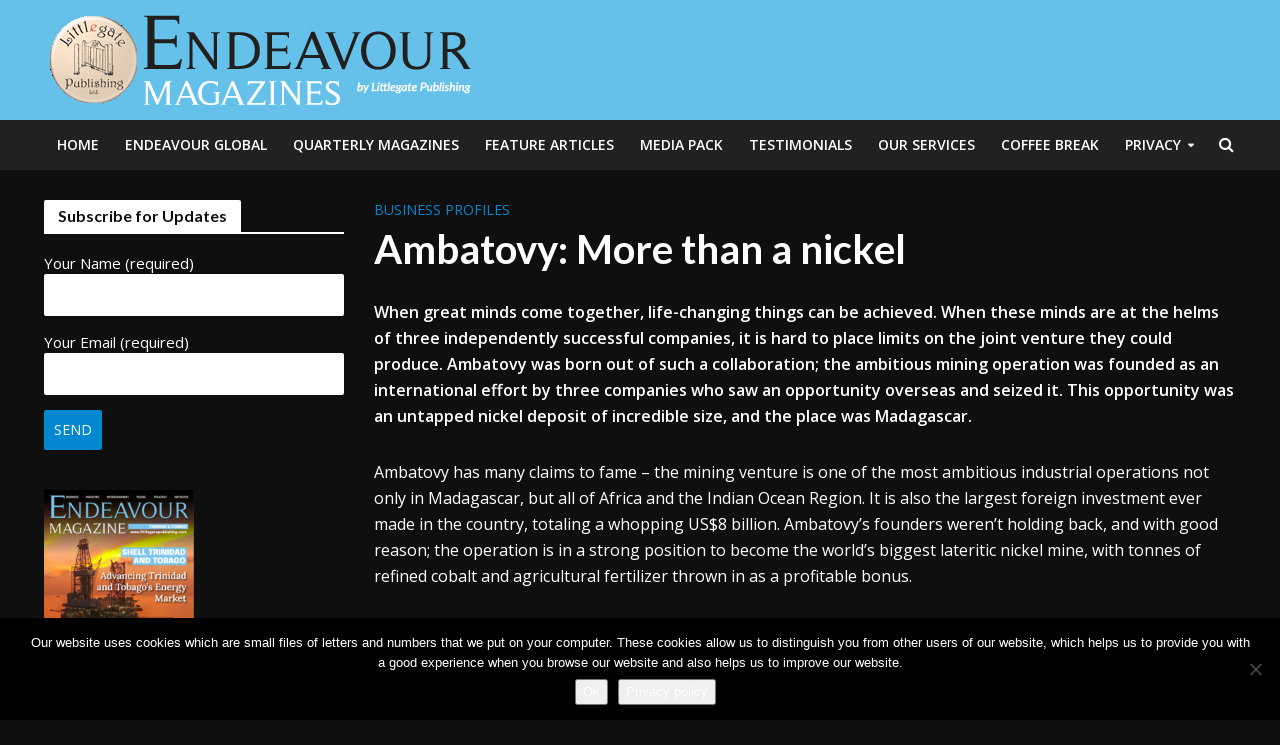

--- FILE ---
content_type: text/html; charset=UTF-8
request_url: https://www.littlegatepublishing.com/2018/02/ambatovy/
body_size: 17280
content:
<!DOCTYPE html>
<html lang="en-GB">
<head>
<meta charset="UTF-8">
<meta name="viewport" content="width=device-width,initial-scale=1.0">
<link rel="pingback" href="https://www.littlegatepublishing.com/xmlrpc.php">
<meta name='robots' content='index, follow, max-image-preview:large, max-snippet:-1, max-video-preview:-1' />

	<!-- This site is optimized with the Yoast SEO plugin v21.8.1 - https://yoast.com/wordpress/plugins/seo/ -->
	<title>Ambatovy: More than a nickel - Littlegate Publishing</title>
	<link rel="canonical" href="https://www.littlegatepublishing.com/2018/02/ambatovy/" />
	<meta property="og:locale" content="en_GB" />
	<meta property="og:type" content="article" />
	<meta property="og:title" content="Ambatovy: More than a nickel - Littlegate Publishing" />
	<meta property="og:description" content="When great minds come together, life-changing things can be achieved. When these minds are at the helms of three independently successful companies, it is hard to place limits on the joint venture they could produce. Ambatovy was born out of such a collaboration; the ambitious mining operation was founded as an international effort by three [&hellip;]" />
	<meta property="og:url" content="https://www.littlegatepublishing.com/2018/02/ambatovy/" />
	<meta property="og:site_name" content="Littlegate Publishing" />
	<meta property="article:published_time" content="2018-02-06T15:14:14+00:00" />
	<meta property="og:image" content="https://www.littlegatepublishing.com/wp-content/uploads/2018/02/Ambatovy-Mines.jpg" />
	<meta property="og:image:width" content="640" />
	<meta property="og:image:height" content="427" />
	<meta property="og:image:type" content="image/jpeg" />
	<meta name="author" content="Carley Fallows" />
	<meta name="twitter:card" content="summary_large_image" />
	<meta name="twitter:label1" content="Written by" />
	<meta name="twitter:data1" content="Carley Fallows" />
	<meta name="twitter:label2" content="Estimated reading time" />
	<meta name="twitter:data2" content="6 minutes" />
	<script type="application/ld+json" class="yoast-schema-graph">{"@context":"https://schema.org","@graph":[{"@type":"Article","@id":"https://www.littlegatepublishing.com/2018/02/ambatovy/#article","isPartOf":{"@id":"https://www.littlegatepublishing.com/2018/02/ambatovy/"},"author":{"name":"Carley Fallows","@id":"https://www.littlegatepublishing.com/#/schema/person/e0504084b0b27737948518f87815eaa6"},"headline":"Ambatovy: More than a nickel","datePublished":"2018-02-06T15:14:14+00:00","dateModified":"2018-02-06T15:14:14+00:00","mainEntityOfPage":{"@id":"https://www.littlegatepublishing.com/2018/02/ambatovy/"},"wordCount":1245,"publisher":{"@id":"https://www.littlegatepublishing.com/#organization"},"image":{"@id":"https://www.littlegatepublishing.com/2018/02/ambatovy/#primaryimage"},"thumbnailUrl":"https://www.littlegatepublishing.com/wp-content/uploads/2018/02/Ambatovy-Mines.jpg","articleSection":["Business Profiles"],"inLanguage":"en-GB"},{"@type":"WebPage","@id":"https://www.littlegatepublishing.com/2018/02/ambatovy/","url":"https://www.littlegatepublishing.com/2018/02/ambatovy/","name":"Ambatovy: More than a nickel - Littlegate Publishing","isPartOf":{"@id":"https://www.littlegatepublishing.com/#website"},"primaryImageOfPage":{"@id":"https://www.littlegatepublishing.com/2018/02/ambatovy/#primaryimage"},"image":{"@id":"https://www.littlegatepublishing.com/2018/02/ambatovy/#primaryimage"},"thumbnailUrl":"https://www.littlegatepublishing.com/wp-content/uploads/2018/02/Ambatovy-Mines.jpg","datePublished":"2018-02-06T15:14:14+00:00","dateModified":"2018-02-06T15:14:14+00:00","breadcrumb":{"@id":"https://www.littlegatepublishing.com/2018/02/ambatovy/#breadcrumb"},"inLanguage":"en-GB","potentialAction":[{"@type":"ReadAction","target":["https://www.littlegatepublishing.com/2018/02/ambatovy/"]}]},{"@type":"ImageObject","inLanguage":"en-GB","@id":"https://www.littlegatepublishing.com/2018/02/ambatovy/#primaryimage","url":"https://www.littlegatepublishing.com/wp-content/uploads/2018/02/Ambatovy-Mines.jpg","contentUrl":"https://www.littlegatepublishing.com/wp-content/uploads/2018/02/Ambatovy-Mines.jpg","width":640,"height":427},{"@type":"BreadcrumbList","@id":"https://www.littlegatepublishing.com/2018/02/ambatovy/#breadcrumb","itemListElement":[{"@type":"ListItem","position":1,"name":"Home","item":"https://www.littlegatepublishing.com/"},{"@type":"ListItem","position":2,"name":"Ambatovy: More than a nickel"}]},{"@type":"WebSite","@id":"https://www.littlegatepublishing.com/#website","url":"https://www.littlegatepublishing.com/","name":"Littlegate Publishing","description":"Inspired by your success","publisher":{"@id":"https://www.littlegatepublishing.com/#organization"},"potentialAction":[{"@type":"SearchAction","target":{"@type":"EntryPoint","urlTemplate":"https://www.littlegatepublishing.com/?s={search_term_string}"},"query-input":"required name=search_term_string"}],"inLanguage":"en-GB"},{"@type":"Organization","@id":"https://www.littlegatepublishing.com/#organization","name":"Littlegate Publishing","url":"https://www.littlegatepublishing.com/","logo":{"@type":"ImageObject","inLanguage":"en-GB","@id":"https://www.littlegatepublishing.com/#/schema/logo/image/","url":"","contentUrl":"","caption":"Littlegate Publishing"},"image":{"@id":"https://www.littlegatepublishing.com/#/schema/logo/image/"}},{"@type":"Person","@id":"https://www.littlegatepublishing.com/#/schema/person/e0504084b0b27737948518f87815eaa6","name":"Carley Fallows","url":"https://www.littlegatepublishing.com/author/alice/"}]}</script>
	<!-- / Yoast SEO plugin. -->


<link rel='dns-prefetch' href='//fonts.googleapis.com' />
<link rel="alternate" type="application/rss+xml" title="Littlegate Publishing &raquo; Feed" href="https://www.littlegatepublishing.com/feed/" />
<link rel="alternate" type="application/rss+xml" title="Littlegate Publishing &raquo; Comments Feed" href="https://www.littlegatepublishing.com/comments/feed/" />
<script type="text/javascript">
window._wpemojiSettings = {"baseUrl":"https:\/\/s.w.org\/images\/core\/emoji\/14.0.0\/72x72\/","ext":".png","svgUrl":"https:\/\/s.w.org\/images\/core\/emoji\/14.0.0\/svg\/","svgExt":".svg","source":{"concatemoji":"https:\/\/www.littlegatepublishing.com\/wp-includes\/js\/wp-emoji-release.min.js?ver=6.2.8"}};
/*! This file is auto-generated */
!function(e,a,t){var n,r,o,i=a.createElement("canvas"),p=i.getContext&&i.getContext("2d");function s(e,t){p.clearRect(0,0,i.width,i.height),p.fillText(e,0,0);e=i.toDataURL();return p.clearRect(0,0,i.width,i.height),p.fillText(t,0,0),e===i.toDataURL()}function c(e){var t=a.createElement("script");t.src=e,t.defer=t.type="text/javascript",a.getElementsByTagName("head")[0].appendChild(t)}for(o=Array("flag","emoji"),t.supports={everything:!0,everythingExceptFlag:!0},r=0;r<o.length;r++)t.supports[o[r]]=function(e){if(p&&p.fillText)switch(p.textBaseline="top",p.font="600 32px Arial",e){case"flag":return s("\ud83c\udff3\ufe0f\u200d\u26a7\ufe0f","\ud83c\udff3\ufe0f\u200b\u26a7\ufe0f")?!1:!s("\ud83c\uddfa\ud83c\uddf3","\ud83c\uddfa\u200b\ud83c\uddf3")&&!s("\ud83c\udff4\udb40\udc67\udb40\udc62\udb40\udc65\udb40\udc6e\udb40\udc67\udb40\udc7f","\ud83c\udff4\u200b\udb40\udc67\u200b\udb40\udc62\u200b\udb40\udc65\u200b\udb40\udc6e\u200b\udb40\udc67\u200b\udb40\udc7f");case"emoji":return!s("\ud83e\udef1\ud83c\udffb\u200d\ud83e\udef2\ud83c\udfff","\ud83e\udef1\ud83c\udffb\u200b\ud83e\udef2\ud83c\udfff")}return!1}(o[r]),t.supports.everything=t.supports.everything&&t.supports[o[r]],"flag"!==o[r]&&(t.supports.everythingExceptFlag=t.supports.everythingExceptFlag&&t.supports[o[r]]);t.supports.everythingExceptFlag=t.supports.everythingExceptFlag&&!t.supports.flag,t.DOMReady=!1,t.readyCallback=function(){t.DOMReady=!0},t.supports.everything||(n=function(){t.readyCallback()},a.addEventListener?(a.addEventListener("DOMContentLoaded",n,!1),e.addEventListener("load",n,!1)):(e.attachEvent("onload",n),a.attachEvent("onreadystatechange",function(){"complete"===a.readyState&&t.readyCallback()})),(e=t.source||{}).concatemoji?c(e.concatemoji):e.wpemoji&&e.twemoji&&(c(e.twemoji),c(e.wpemoji)))}(window,document,window._wpemojiSettings);
</script>
<style type="text/css">
img.wp-smiley,
img.emoji {
	display: inline !important;
	border: none !important;
	box-shadow: none !important;
	height: 1em !important;
	width: 1em !important;
	margin: 0 0.07em !important;
	vertical-align: -0.1em !important;
	background: none !important;
	padding: 0 !important;
}
</style>
	<link rel='stylesheet' id='wp-block-library-css' href='https://www.littlegatepublishing.com/wp-includes/css/dist/block-library/style.min.css?ver=6.2.8' type='text/css' media='all' />
<link rel='stylesheet' id='classic-theme-styles-css' href='https://www.littlegatepublishing.com/wp-includes/css/classic-themes.min.css?ver=6.2.8' type='text/css' media='all' />
<style id='global-styles-inline-css' type='text/css'>
body{--wp--preset--color--black: #000000;--wp--preset--color--cyan-bluish-gray: #abb8c3;--wp--preset--color--white: #ffffff;--wp--preset--color--pale-pink: #f78da7;--wp--preset--color--vivid-red: #cf2e2e;--wp--preset--color--luminous-vivid-orange: #ff6900;--wp--preset--color--luminous-vivid-amber: #fcb900;--wp--preset--color--light-green-cyan: #7bdcb5;--wp--preset--color--vivid-green-cyan: #00d084;--wp--preset--color--pale-cyan-blue: #8ed1fc;--wp--preset--color--vivid-cyan-blue: #0693e3;--wp--preset--color--vivid-purple: #9b51e0;--wp--preset--gradient--vivid-cyan-blue-to-vivid-purple: linear-gradient(135deg,rgba(6,147,227,1) 0%,rgb(155,81,224) 100%);--wp--preset--gradient--light-green-cyan-to-vivid-green-cyan: linear-gradient(135deg,rgb(122,220,180) 0%,rgb(0,208,130) 100%);--wp--preset--gradient--luminous-vivid-amber-to-luminous-vivid-orange: linear-gradient(135deg,rgba(252,185,0,1) 0%,rgba(255,105,0,1) 100%);--wp--preset--gradient--luminous-vivid-orange-to-vivid-red: linear-gradient(135deg,rgba(255,105,0,1) 0%,rgb(207,46,46) 100%);--wp--preset--gradient--very-light-gray-to-cyan-bluish-gray: linear-gradient(135deg,rgb(238,238,238) 0%,rgb(169,184,195) 100%);--wp--preset--gradient--cool-to-warm-spectrum: linear-gradient(135deg,rgb(74,234,220) 0%,rgb(151,120,209) 20%,rgb(207,42,186) 40%,rgb(238,44,130) 60%,rgb(251,105,98) 80%,rgb(254,248,76) 100%);--wp--preset--gradient--blush-light-purple: linear-gradient(135deg,rgb(255,206,236) 0%,rgb(152,150,240) 100%);--wp--preset--gradient--blush-bordeaux: linear-gradient(135deg,rgb(254,205,165) 0%,rgb(254,45,45) 50%,rgb(107,0,62) 100%);--wp--preset--gradient--luminous-dusk: linear-gradient(135deg,rgb(255,203,112) 0%,rgb(199,81,192) 50%,rgb(65,88,208) 100%);--wp--preset--gradient--pale-ocean: linear-gradient(135deg,rgb(255,245,203) 0%,rgb(182,227,212) 50%,rgb(51,167,181) 100%);--wp--preset--gradient--electric-grass: linear-gradient(135deg,rgb(202,248,128) 0%,rgb(113,206,126) 100%);--wp--preset--gradient--midnight: linear-gradient(135deg,rgb(2,3,129) 0%,rgb(40,116,252) 100%);--wp--preset--duotone--dark-grayscale: url('#wp-duotone-dark-grayscale');--wp--preset--duotone--grayscale: url('#wp-duotone-grayscale');--wp--preset--duotone--purple-yellow: url('#wp-duotone-purple-yellow');--wp--preset--duotone--blue-red: url('#wp-duotone-blue-red');--wp--preset--duotone--midnight: url('#wp-duotone-midnight');--wp--preset--duotone--magenta-yellow: url('#wp-duotone-magenta-yellow');--wp--preset--duotone--purple-green: url('#wp-duotone-purple-green');--wp--preset--duotone--blue-orange: url('#wp-duotone-blue-orange');--wp--preset--font-size--small: 13px;--wp--preset--font-size--medium: 20px;--wp--preset--font-size--large: 36px;--wp--preset--font-size--x-large: 42px;--wp--preset--spacing--20: 0.44rem;--wp--preset--spacing--30: 0.67rem;--wp--preset--spacing--40: 1rem;--wp--preset--spacing--50: 1.5rem;--wp--preset--spacing--60: 2.25rem;--wp--preset--spacing--70: 3.38rem;--wp--preset--spacing--80: 5.06rem;--wp--preset--shadow--natural: 6px 6px 9px rgba(0, 0, 0, 0.2);--wp--preset--shadow--deep: 12px 12px 50px rgba(0, 0, 0, 0.4);--wp--preset--shadow--sharp: 6px 6px 0px rgba(0, 0, 0, 0.2);--wp--preset--shadow--outlined: 6px 6px 0px -3px rgba(255, 255, 255, 1), 6px 6px rgba(0, 0, 0, 1);--wp--preset--shadow--crisp: 6px 6px 0px rgba(0, 0, 0, 1);}:where(.is-layout-flex){gap: 0.5em;}body .is-layout-flow > .alignleft{float: left;margin-inline-start: 0;margin-inline-end: 2em;}body .is-layout-flow > .alignright{float: right;margin-inline-start: 2em;margin-inline-end: 0;}body .is-layout-flow > .aligncenter{margin-left: auto !important;margin-right: auto !important;}body .is-layout-constrained > .alignleft{float: left;margin-inline-start: 0;margin-inline-end: 2em;}body .is-layout-constrained > .alignright{float: right;margin-inline-start: 2em;margin-inline-end: 0;}body .is-layout-constrained > .aligncenter{margin-left: auto !important;margin-right: auto !important;}body .is-layout-constrained > :where(:not(.alignleft):not(.alignright):not(.alignfull)){max-width: var(--wp--style--global--content-size);margin-left: auto !important;margin-right: auto !important;}body .is-layout-constrained > .alignwide{max-width: var(--wp--style--global--wide-size);}body .is-layout-flex{display: flex;}body .is-layout-flex{flex-wrap: wrap;align-items: center;}body .is-layout-flex > *{margin: 0;}:where(.wp-block-columns.is-layout-flex){gap: 2em;}.has-black-color{color: var(--wp--preset--color--black) !important;}.has-cyan-bluish-gray-color{color: var(--wp--preset--color--cyan-bluish-gray) !important;}.has-white-color{color: var(--wp--preset--color--white) !important;}.has-pale-pink-color{color: var(--wp--preset--color--pale-pink) !important;}.has-vivid-red-color{color: var(--wp--preset--color--vivid-red) !important;}.has-luminous-vivid-orange-color{color: var(--wp--preset--color--luminous-vivid-orange) !important;}.has-luminous-vivid-amber-color{color: var(--wp--preset--color--luminous-vivid-amber) !important;}.has-light-green-cyan-color{color: var(--wp--preset--color--light-green-cyan) !important;}.has-vivid-green-cyan-color{color: var(--wp--preset--color--vivid-green-cyan) !important;}.has-pale-cyan-blue-color{color: var(--wp--preset--color--pale-cyan-blue) !important;}.has-vivid-cyan-blue-color{color: var(--wp--preset--color--vivid-cyan-blue) !important;}.has-vivid-purple-color{color: var(--wp--preset--color--vivid-purple) !important;}.has-black-background-color{background-color: var(--wp--preset--color--black) !important;}.has-cyan-bluish-gray-background-color{background-color: var(--wp--preset--color--cyan-bluish-gray) !important;}.has-white-background-color{background-color: var(--wp--preset--color--white) !important;}.has-pale-pink-background-color{background-color: var(--wp--preset--color--pale-pink) !important;}.has-vivid-red-background-color{background-color: var(--wp--preset--color--vivid-red) !important;}.has-luminous-vivid-orange-background-color{background-color: var(--wp--preset--color--luminous-vivid-orange) !important;}.has-luminous-vivid-amber-background-color{background-color: var(--wp--preset--color--luminous-vivid-amber) !important;}.has-light-green-cyan-background-color{background-color: var(--wp--preset--color--light-green-cyan) !important;}.has-vivid-green-cyan-background-color{background-color: var(--wp--preset--color--vivid-green-cyan) !important;}.has-pale-cyan-blue-background-color{background-color: var(--wp--preset--color--pale-cyan-blue) !important;}.has-vivid-cyan-blue-background-color{background-color: var(--wp--preset--color--vivid-cyan-blue) !important;}.has-vivid-purple-background-color{background-color: var(--wp--preset--color--vivid-purple) !important;}.has-black-border-color{border-color: var(--wp--preset--color--black) !important;}.has-cyan-bluish-gray-border-color{border-color: var(--wp--preset--color--cyan-bluish-gray) !important;}.has-white-border-color{border-color: var(--wp--preset--color--white) !important;}.has-pale-pink-border-color{border-color: var(--wp--preset--color--pale-pink) !important;}.has-vivid-red-border-color{border-color: var(--wp--preset--color--vivid-red) !important;}.has-luminous-vivid-orange-border-color{border-color: var(--wp--preset--color--luminous-vivid-orange) !important;}.has-luminous-vivid-amber-border-color{border-color: var(--wp--preset--color--luminous-vivid-amber) !important;}.has-light-green-cyan-border-color{border-color: var(--wp--preset--color--light-green-cyan) !important;}.has-vivid-green-cyan-border-color{border-color: var(--wp--preset--color--vivid-green-cyan) !important;}.has-pale-cyan-blue-border-color{border-color: var(--wp--preset--color--pale-cyan-blue) !important;}.has-vivid-cyan-blue-border-color{border-color: var(--wp--preset--color--vivid-cyan-blue) !important;}.has-vivid-purple-border-color{border-color: var(--wp--preset--color--vivid-purple) !important;}.has-vivid-cyan-blue-to-vivid-purple-gradient-background{background: var(--wp--preset--gradient--vivid-cyan-blue-to-vivid-purple) !important;}.has-light-green-cyan-to-vivid-green-cyan-gradient-background{background: var(--wp--preset--gradient--light-green-cyan-to-vivid-green-cyan) !important;}.has-luminous-vivid-amber-to-luminous-vivid-orange-gradient-background{background: var(--wp--preset--gradient--luminous-vivid-amber-to-luminous-vivid-orange) !important;}.has-luminous-vivid-orange-to-vivid-red-gradient-background{background: var(--wp--preset--gradient--luminous-vivid-orange-to-vivid-red) !important;}.has-very-light-gray-to-cyan-bluish-gray-gradient-background{background: var(--wp--preset--gradient--very-light-gray-to-cyan-bluish-gray) !important;}.has-cool-to-warm-spectrum-gradient-background{background: var(--wp--preset--gradient--cool-to-warm-spectrum) !important;}.has-blush-light-purple-gradient-background{background: var(--wp--preset--gradient--blush-light-purple) !important;}.has-blush-bordeaux-gradient-background{background: var(--wp--preset--gradient--blush-bordeaux) !important;}.has-luminous-dusk-gradient-background{background: var(--wp--preset--gradient--luminous-dusk) !important;}.has-pale-ocean-gradient-background{background: var(--wp--preset--gradient--pale-ocean) !important;}.has-electric-grass-gradient-background{background: var(--wp--preset--gradient--electric-grass) !important;}.has-midnight-gradient-background{background: var(--wp--preset--gradient--midnight) !important;}.has-small-font-size{font-size: var(--wp--preset--font-size--small) !important;}.has-medium-font-size{font-size: var(--wp--preset--font-size--medium) !important;}.has-large-font-size{font-size: var(--wp--preset--font-size--large) !important;}.has-x-large-font-size{font-size: var(--wp--preset--font-size--x-large) !important;}
.wp-block-navigation a:where(:not(.wp-element-button)){color: inherit;}
:where(.wp-block-columns.is-layout-flex){gap: 2em;}
.wp-block-pullquote{font-size: 1.5em;line-height: 1.6;}
</style>
<link rel='stylesheet' id='contact-form-7-css' href='https://www.littlegatepublishing.com/wp-content/plugins/contact-form-7/includes/css/styles.css?ver=5.8.7' type='text/css' media='all' />
<link rel='stylesheet' id='cookie-notice-front-css' href='https://www.littlegatepublishing.com/wp-content/plugins/cookie-notice/css/front.min.css?ver=2.5.11' type='text/css' media='all' />
<link rel='stylesheet' id='mks_shortcodes_simple_line_icons-css' href='https://www.littlegatepublishing.com/wp-content/plugins/meks-flexible-shortcodes/css/simple-line/simple-line-icons.css?ver=1.3.8' type='text/css' media='screen' />
<link rel='stylesheet' id='mks_shortcodes_css-css' href='https://www.littlegatepublishing.com/wp-content/plugins/meks-flexible-shortcodes/css/style.css?ver=1.3.8' type='text/css' media='screen' />
<link rel='stylesheet' id='herald-fonts-css' href='https://fonts.googleapis.com/css?family=Open+Sans%3A400%2C600%7CLato%3A400%2C700&#038;subset=latin%2Clatin-ext&#038;ver=2.1.2' type='text/css' media='all' />
<link rel='stylesheet' id='herald-main-css' href='https://www.littlegatepublishing.com/wp-content/themes/herald/assets/css/min.css?ver=2.1.2' type='text/css' media='all' />
<style id='herald-main-inline-css' type='text/css'>
h1, .h1, .herald-no-sid .herald-posts .h2{ font-size: 4.0rem; }h2, .h2, .herald-no-sid .herald-posts .h3{ font-size: 3.3rem; }h3, .h3, .herald-no-sid .herald-posts .h4 { font-size: 2.8rem; }h4, .h4, .herald-no-sid .herald-posts .h5 { font-size: 2.3rem; }h5, .h5, .herald-no-sid .herald-posts .h6 { font-size: 1.9rem; }h6, .h6, .herald-no-sid .herald-posts .h7 { font-size: 1.6rem; }.h7 {font-size: 1.4rem;}.herald-entry-content, .herald-sidebar{font-size: 1.6rem;}.entry-content .entry-headline{font-size: 1.9rem;}body{font-size: 1.6rem;}.widget{font-size: 1.5rem;}.herald-menu{font-size: 1.4rem;}.herald-mod-title .herald-mod-h, .herald-sidebar .widget-title{font-size: 1.6rem;}.entry-meta .meta-item, .entry-meta a, .entry-meta span{font-size: 1.4rem;}.entry-meta.meta-small .meta-item, .entry-meta.meta-small a, .entry-meta.meta-small span{font-size: 1.3rem;}.herald-site-header .header-top,.header-top .herald-in-popup,.header-top .herald-menu ul {background: #0f0f0f;color: #aaaaaa;}.header-top a {color: #aaaaaa;}.header-top a:hover,.header-top .herald-menu li:hover > a{color: #ffffff;}.header-top .herald-menu-popup:hover > span,.header-top .herald-menu-popup-search span:hover,.header-top .herald-menu-popup-search.herald-search-active{color: #ffffff;}#wp-calendar tbody td a{background: #0288d1;color:#FFF;}.header-top .herald-login #loginform label,.header-top .herald-login p,.header-top a.btn-logout {color: #ffffff;}.header-top .herald-login #loginform input {color: #0f0f0f;}.header-top .herald-login .herald-registration-link:after {background: rgba(255,255,255,0.25);}.header-top .herald-login #loginform input[type=submit],.header-top .herald-in-popup .btn-logout {background-color: #ffffff;color: #0f0f0f;}.header-top a.btn-logout:hover{color: #0f0f0f;}.header-middle{background-color: #65c1ea;color: #ffffff;}.header-middle a{color: #ffffff;}.header-middle.herald-header-wraper,.header-middle .col-lg-12{height: 120px;}.header-middle .site-title img{max-height: 120px;}.header-middle .sub-menu{background-color: #ffffff;}.header-middle .sub-menu a,.header-middle .herald-search-submit:hover,.header-middle li.herald-mega-menu .col-lg-3 a:hover,.header-middle li.herald-mega-menu .col-lg-3 a:hover:after{color: #111111;}.header-middle .herald-menu li:hover > a,.header-middle .herald-menu-popup-search:hover > span,.header-middle .herald-cart-icon:hover > a{color: #111111;background-color: #ffffff;}.header-middle .current-menu-parent a,.header-middle .current-menu-ancestor a,.header-middle .current_page_item > a,.header-middle .current-menu-item > a{background-color: rgba(255,255,255,0.2); }.header-middle .sub-menu > li > a,.header-middle .herald-search-submit,.header-middle li.herald-mega-menu .col-lg-3 a{color: rgba(17,17,17,0.7); }.header-middle .sub-menu > li:hover > a{color: #111111; }.header-middle .herald-in-popup{background-color: #ffffff;}.header-middle .herald-menu-popup a{color: #111111;}.header-middle .herald-in-popup{background-color: #ffffff;}.header-middle .herald-search-input{color: #111111;}.header-middle .herald-menu-popup a{color: #111111;}.header-middle .herald-menu-popup > span,.header-middle .herald-search-active > span{color: #ffffff;}.header-middle .herald-menu-popup:hover > span,.header-middle .herald-search-active > span{background-color: #ffffff;color: #111111;}.header-middle .herald-login #loginform label,.header-middle .herald-login #loginform input,.header-middle .herald-login p,.header-middle a.btn-logout,.header-middle .herald-login .herald-registration-link:hover,.header-middle .herald-login .herald-lost-password-link:hover {color: #111111;}.header-middle .herald-login .herald-registration-link:after {background: rgba(17,17,17,0.15);}.header-middle .herald-login a,.header-middle .herald-username a {color: #111111;}.header-middle .herald-login a:hover,.header-middle .herald-login .herald-registration-link,.header-middle .herald-login .herald-lost-password-link {color: #65c1ea;}.header-middle .herald-login #loginform input[type=submit],.header-middle .herald-in-popup .btn-logout {background-color: #65c1ea;color: #ffffff;}.header-middle a.btn-logout:hover{color: #ffffff;}.header-bottom{background: #212121;color: #ffffff;}.header-bottom a,.header-bottom .herald-site-header .herald-search-submit{color: #ffffff;}.header-bottom a:hover{color: #7c7c7c;}.header-bottom a:hover,.header-bottom .herald-menu li:hover > a,.header-bottom li.herald-mega-menu .col-lg-3 a:hover:after{color: #7c7c7c;}.header-bottom .herald-menu li:hover > a,.header-bottom .herald-menu-popup-search:hover > span,.header-bottom .herald-cart-icon:hover > a {color: #7c7c7c;background-color: #ffffff;}.header-bottom .current-menu-parent a,.header-bottom .current-menu-ancestor a,.header-bottom .current_page_item > a,.header-bottom .current-menu-item > a {background-color: rgba(255,255,255,0.2); }.header-bottom .sub-menu{background-color: #ffffff;}.header-bottom .herald-menu li.herald-mega-menu .col-lg-3 a,.header-bottom .sub-menu > li > a,.header-bottom .herald-search-submit{color: rgba(124,124,124,0.7); }.header-bottom .herald-menu li.herald-mega-menu .col-lg-3 a:hover,.header-bottom .sub-menu > li:hover > a{color: #7c7c7c; }.header-bottom .sub-menu > li > a,.header-bottom .herald-search-submit{color: rgba(124,124,124,0.7); }.header-bottom .sub-menu > li:hover > a{color: #7c7c7c; }.header-bottom .herald-in-popup {background-color: #ffffff;}.header-bottom .herald-menu-popup a {color: #7c7c7c;}.header-bottom .herald-in-popup,.header-bottom .herald-search-input {background-color: #ffffff;}.header-bottom .herald-menu-popup a,.header-bottom .herald-search-input{color: #7c7c7c;}.header-bottom .herald-menu-popup > span,.header-bottom .herald-search-active > span{color: #ffffff;}.header-bottom .herald-menu-popup:hover > span,.header-bottom .herald-search-active > span{background-color: #ffffff;color: #7c7c7c;}.header-bottom .herald-login #loginform label,.header-bottom .herald-login #loginform input,.header-bottom .herald-login p,.header-bottom a.btn-logout,.header-bottom .herald-login .herald-registration-link:hover,.header-bottom .herald-login .herald-lost-password-link:hover {color: #7c7c7c;}.header-bottom .herald-login .herald-registration-link:after {background: rgba(124,124,124,0.15);}.header-bottom .herald-login a {color: #7c7c7c;}.header-bottom .herald-login a:hover,.header-bottom .herald-login .herald-registration-link,.header-bottom .herald-login .herald-lost-password-link {color: #212121;}.header-bottom .herald-login #loginform input[type=submit],.header-bottom .herald-in-popup .btn-logout {background-color: #212121;color: #ffffff;}.header-bottom a.btn-logout:hover{color: #ffffff;}.herald-header-sticky{background: #0288d1;color: #ffffff;}.herald-header-sticky a{color: #ffffff;}.herald-header-sticky .herald-menu li:hover > a{color: #444444;background-color: #ffffff;}.herald-header-sticky .sub-menu{background-color: #ffffff;}.herald-header-sticky .sub-menu a{color: #444444;}.herald-header-sticky .sub-menu > li:hover > a{color: #0288d1;}.herald-header-sticky .herald-in-popup,.herald-header-sticky .herald-search-input {background-color: #ffffff;}.herald-header-sticky .herald-menu-popup a{color: #444444;}.herald-header-sticky .herald-menu-popup > span,.herald-header-sticky .herald-search-active > span{color: #ffffff;}.herald-header-sticky .herald-menu-popup:hover > span,.herald-header-sticky .herald-search-active > span{background-color: #ffffff;color: #444444;}.herald-header-sticky .herald-search-input,.herald-header-sticky .herald-search-submit{color: #444444;}.herald-header-sticky .herald-menu li:hover > a,.herald-header-sticky .herald-menu-popup-search:hover > span,.herald-header-sticky .herald-cart-icon:hover a {color: #444444;background-color: #ffffff;}.herald-header-sticky .herald-login #loginform label,.herald-header-sticky .herald-login #loginform input,.herald-header-sticky .herald-login p,.herald-header-sticky a.btn-logout,.herald-header-sticky .herald-login .herald-registration-link:hover,.herald-header-sticky .herald-login .herald-lost-password-link:hover {color: #444444;}.herald-header-sticky .herald-login .herald-registration-link:after {background: rgba(68,68,68,0.15);}.herald-header-sticky .herald-login a {color: #444444;}.herald-header-sticky .herald-login a:hover,.herald-header-sticky .herald-login .herald-registration-link,.herald-header-sticky .herald-login .herald-lost-password-link {color: #0288d1;}.herald-header-sticky .herald-login #loginform input[type=submit],.herald-header-sticky .herald-in-popup .btn-logout {background-color: #0288d1;color: #ffffff;}.herald-header-sticky a.btn-logout:hover{color: #ffffff;}.header-trending{background: #eeeeee;color: #666666;}.header-trending a{color: #666666;}.header-trending a:hover{color: #111111;}body { background-color: #0f0f0f;color: #ffffff;font-family: 'Open Sans';font-weight: 400;}.herald-site-content{background-color:#0f0f0f;}h1, h2, h3, h4, h5, h6,.h1, .h2, .h3, .h4, .h5, .h6, .h7{font-family: 'Lato';font-weight: 700;}.header-middle .herald-menu,.header-bottom .herald-menu,.herald-header-sticky .herald-menu,.herald-mobile-nav{font-family: 'Open Sans';font-weight: 600;}.herald-menu li.herald-mega-menu .herald-ovrld .meta-category a{font-family: 'Open Sans';font-weight: 400;}.herald-entry-content blockquote p{color: #0288d1;}pre {background: rgba(255,255,255,0.06);border: 1px solid rgba(255,255,255,0.2);}thead {background: rgba(255,255,255,0.06);}a,.entry-title a:hover,.herald-menu .sub-menu li .meta-category a{color: #0288d1;}.entry-meta-wrapper .entry-meta span:before,.entry-meta-wrapper .entry-meta a:before,.entry-meta-wrapper .entry-meta .meta-item:before,.entry-meta-wrapper .entry-meta div,li.herald-mega-menu .sub-menu .entry-title a,.entry-meta-wrapper .herald-author-twitter{color: #ffffff;}.herald-mod-title h1,.herald-mod-title h2,.herald-mod-title h4{color: #0f0f0f;}.herald-mod-head:after,.herald-mod-title .herald-color,.widget-title:after,.widget-title span{color: #0f0f0f;background-color: #ffffff;}.herald-mod-title .herald-color a{color: #0f0f0f;}.herald-ovrld .meta-category a,.herald-fa-wrapper .meta-category a{background-color: #0288d1;}.meta-tags a,.widget_tag_cloud a,.herald-share-meta:after{background: rgba(255,255,255,0.1);}h1, h2, h3, h4, h5, h6,.entry-title a {color: #ffffff;}.herald-pagination .page-numbers,.herald-mod-subnav a,.herald-mod-actions a,.herald-slider-controls div,.meta-tags a,.widget.widget_tag_cloud a,.herald-sidebar .mks_autor_link_wrap a,.herald-sidebar .meks-instagram-follow-link a,.mks_themeforest_widget .mks_read_more a,.herald-read-more{color: #ffffff;}.widget.widget_tag_cloud a:hover,.entry-content .meta-tags a:hover{background-color: #0288d1;color: #FFF;}.herald-pagination .prev.page-numbers,.herald-pagination .next.page-numbers,.herald-pagination .prev.page-numbers:hover,.herald-pagination .next.page-numbers:hover,.herald-pagination .page-numbers.current,.herald-pagination .page-numbers.current:hover,.herald-next a,.herald-pagination .herald-next a:hover,.herald-prev a,.herald-pagination .herald-prev a:hover,.herald-load-more a,.herald-load-more a:hover,.entry-content .herald-search-submit,.herald-mod-desc .herald-search-submit,.wpcf7-submit{background-color:#0288d1;color: #FFF;}.herald-pagination .page-numbers:hover{background-color: rgba(255,255,255,0.1);}.widget a,.recentcomments a,.widget a:hover,.herald-sticky-next a:hover,.herald-sticky-prev a:hover,.herald-mod-subnav a:hover,.herald-mod-actions a:hover,.herald-slider-controls div:hover,.meta-tags a:hover,.widget_tag_cloud a:hover,.mks_autor_link_wrap a:hover,.meks-instagram-follow-link a:hover,.mks_themeforest_widget .mks_read_more a:hover,.herald-read-more:hover,.widget .entry-title a:hover,li.herald-mega-menu .sub-menu .entry-title a:hover,.entry-meta-wrapper .meta-item:hover a,.entry-meta-wrapper .meta-item:hover a:before,.entry-meta-wrapper .herald-share:hover > span,.entry-meta-wrapper .herald-author-name:hover,.entry-meta-wrapper .herald-author-twitter:hover,.entry-meta-wrapper .herald-author-twitter:hover:before{color:#0288d1;}.widget ul li a,.widget .entry-title a,.herald-author-name,.entry-meta-wrapper .meta-item,.entry-meta-wrapper .meta-item span,.entry-meta-wrapper .meta-item a,.herald-mod-actions a{color: #ffffff;}.widget li:before{background: rgba(255,255,255,0.3);}.widget_categories .count{background: #0288d1;color: #FFF;}input[type="submit"],.spinner > div{background-color: #0288d1;}.herald-mod-actions a:hover,.comment-body .edit-link a,.herald-breadcrumbs a:hover{color:#0288d1;}.herald-header-wraper .herald-soc-nav a:hover,.meta-tags span,li.herald-mega-menu .herald-ovrld .entry-title a,li.herald-mega-menu .herald-ovrld .entry-title a:hover,.herald-ovrld .entry-meta .herald-reviews i:before{color: #FFF;}.entry-meta .meta-item, .entry-meta span, .entry-meta a,.meta-category span,.post-date,.recentcomments,.rss-date,.comment-metadata a,.entry-meta a:hover,.herald-menu li.herald-mega-menu .col-lg-3 a:after,.herald-breadcrumbs,.herald-breadcrumbs a,.entry-meta .herald-reviews i:before{color: #606060;}.herald-lay-a .herald-lay-over{background: #0f0f0f;}.herald-pagination a:hover,input[type="submit"]:hover,.entry-content .herald-search-submit:hover,.wpcf7-submit:hover,.herald-fa-wrapper .meta-category a:hover,.herald-ovrld .meta-category a:hover,.herald-mod-desc .herald-search-submit:hover,.herald-single-sticky .herald-share li a:hover{cursor: pointer;text-decoration: none;background-image: -moz-linear-gradient(left,rgba(0,0,0,0.1) 0%,rgba(0,0,0,0.1) 100%);background-image: -webkit-gradient(linear,left top,right top,color-stop(0%,rgba(0,0,0,0.1)),color-stop(100%,rgba(0,0,0,0.1)));background-image: -webkit-linear-gradient(left,rgba(0,0,0,0.1) 0%,rgba(0,0,0,0.1) 100%);background-image: -o-linear-gradient(left,rgba(0,0,0,0.1) 0%,rgba(0,0,0,0.1) 100%);background-image: -ms-linear-gradient(left,rgba(0,0,0,0.1) 0%,rgba(0,0,0,0.1) 100%);background-image: linear-gradient(to right,rgba(0,0,0,0.1) 0%,rgba(0,0,0,0.1) 100%);}.herald-sticky-next a,.herald-sticky-prev a{color: #ffffff;}.herald-sticky-prev a:before,.herald-sticky-next a:before,.herald-comment-action,.meta-tags span,.herald-entry-content .herald-link-pages a{background: #ffffff;}.herald-sticky-prev a:hover:before,.herald-sticky-next a:hover:before,.herald-comment-action:hover,div.mejs-controls .mejs-time-rail .mejs-time-current,.herald-entry-content .herald-link-pages a:hover{background: #0288d1;} .herald-site-footer{background: #222222;color: #dddddd;}.herald-site-footer .widget-title span{color: #dddddd;background: transparent;}.herald-site-footer .widget-title:before{background:#dddddd;}.herald-site-footer .widget-title:after,.herald-site-footer .widget_tag_cloud a{background: rgba(221,221,221,0.1);}.herald-site-footer .widget li:before{background: rgba(221,221,221,0.3);}.herald-site-footer a,.herald-site-footer .widget a:hover,.herald-site-footer .widget .meta-category a,.herald-site-footer .herald-slider-controls .owl-prev:hover,.herald-site-footer .herald-slider-controls .owl-next:hover,.herald-site-footer .herald-slider-controls .herald-mod-actions:hover{color: #0288d1;}.herald-site-footer .widget a,.herald-site-footer .mks_author_widget h3{color: #dddddd;}.herald-site-footer .entry-meta .meta-item, .herald-site-footer .entry-meta span, .herald-site-footer .entry-meta a, .herald-site-footer .meta-category span, .herald-site-footer .post-date, .herald-site-footer .recentcomments, .herald-site-footer .rss-date, .herald-site-footer .comment-metadata a{color: #aaaaaa;}.herald-site-footer .mks_author_widget .mks_autor_link_wrap a, .herald-site-footer.mks_read_more a, .herald-site-footer .herald-read-more,.herald-site-footer .herald-slider-controls .owl-prev, .herald-site-footer .herald-slider-controls .owl-next, .herald-site-footer .herald-mod-wrap .herald-mod-actions a{border-color: rgba(221,221,221,0.2);}.herald-site-footer .mks_author_widget .mks_autor_link_wrap a:hover, .herald-site-footer.mks_read_more a:hover, .herald-site-footer .herald-read-more:hover,.herald-site-footer .herald-slider-controls .owl-prev:hover, .herald-site-footer .herald-slider-controls .owl-next:hover, .herald-site-footer .herald-mod-wrap .herald-mod-actions a:hover{border-color: rgba(2,136,209,0.5);}.herald-site-footer .widget_search .herald-search-input{color: #222222;}.herald-site-footer .widget_tag_cloud a:hover{background:#0288d1;color:#FFF;}.footer-bottom a{color:#dddddd;}.footer-bottom a:hover,.footer-bottom .herald-copyright a{color:#0288d1;}.footer-bottom .herald-menu li:hover > a{color: #0288d1;}.footer-bottom .sub-menu{background-color: rgba(0,0,0,0.5);} .herald-pagination{border-top: 1px solid rgba(255,255,255,0.1);}.entry-content a:hover,.comment-respond a:hover,.comment-reply-link:hover{border-bottom: 2px solid #0288d1;}.footer-bottom .herald-copyright a:hover{border-bottom: 2px solid #0288d1;}.herald-slider-controls .owl-prev,.herald-slider-controls .owl-next,.herald-mod-wrap .herald-mod-actions a{border: 1px solid rgba(255,255,255,0.2);}.herald-slider-controls .owl-prev:hover,.herald-slider-controls .owl-next:hover,.herald-mod-wrap .herald-mod-actions a:hover,.herald-author .herald-socials-actions .herald-mod-actions a:hover {border-color: rgba(2,136,209,0.5);}.herald-pagination,.herald-link-pages,#wp-calendar thead th,#wp-calendar tbody td,#wp-calendar tbody td:last-child{border-color: rgba(255,255,255,0.1);}.herald-lay-h:after,.herald-site-content .herald-related .herald-lay-h:after,.herald-lay-e:after,.herald-site-content .herald-related .herald-lay-e:after,.herald-lay-j:after,.herald-site-content .herald-related .herald-lay-j:after,.herald-lay-l:after,.herald-site-content .herald-related .herald-lay-l:after {background-color: rgba(255,255,255,0.1);}input[type="text"], input[type="email"], input[type="url"], input[type="tel"], input[type="number"], input[type="date"], input[type="password"], select, textarea,.herald-single-sticky,td,th,table,.mks_author_widget .mks_autor_link_wrap a,.widget .meks-instagram-follow-link a,.mks_read_more a,.herald-read-more{border-color: rgba(255,255,255,0.2);}.entry-content .herald-search-input,.herald-fake-button,input[type="text"]:focus, input[type="email"]:focus, input[type="url"]:focus, input[type="tel"]:focus, input[type="number"]:focus, input[type="date"]:focus, input[type="password"]:focus, textarea:focus{border-color: rgba(255,255,255,0.3);}.mks_author_widget .mks_autor_link_wrap a:hover,.widget .meks-instagram-follow-link a:hover,.mks_read_more a:hover,.herald-read-more:hover{border-color: rgba(2,136,209,0.5);}.comment-form,.herald-gray-area,.entry-content .herald-search-form,.herald-mod-desc .herald-search-form{background-color: rgba(255,255,255,0.06);border: 1px solid rgba(255,255,255,0.15);}.herald-boxed .herald-breadcrumbs{background-color: rgba(255,255,255,0.06);}.herald-breadcrumbs{border-color: rgba(255,255,255,0.15);}.single .herald-entry-content .herald-ad,.archive .herald-posts .herald-ad{border-top: 1px solid rgba(255,255,255,0.15);}.archive .herald-posts .herald-ad{border-bottom: 1px solid rgba(255,255,255,0.15);}li.comment .comment-body:after{background-color: rgba(255,255,255,0.06);}.herald-pf-invert .entry-title a:hover .herald-format-icon{background: #0288d1;}.herald-responsive-header,.herald-mobile-nav,.herald-responsive-header .herald-menu-popup-search .fa{color: #ffffff;background: #212121;}.herald-responsive-header a{color: #ffffff;}.herald-mobile-nav li a{color: #ffffff;}.herald-mobile-nav li a,.herald-mobile-nav .herald-mega-menu.herald-mega-menu-classic>.sub-menu>li>a{border-bottom: 1px solid rgba(255,255,255,0.15);}.herald-mobile-nav{border-right: 1px solid rgba(255,255,255,0.15);}.herald-mobile-nav li a:hover{color: #fff;background-color: #7c7c7c;}.herald-menu-toggler{color: #ffffff;border-color: rgba(255,255,255,0.15);}.herald-goto-top{color: #0f0f0f;background-color: #ffffff;}.herald-goto-top:hover{background-color: #0288d1;}.herald-responsive-header .herald-menu-popup > span,.herald-responsive-header .herald-search-active > span{color: #ffffff;}.herald-responsive-header .herald-menu-popup-search .herald-in-popup{background: #0f0f0f;}.herald-responsive-header .herald-search-input,.herald-responsive-header .herald-menu-popup-search .herald-search-submit{color: #ffffff;}.site-title a{text-transform: none;}.site-description{text-transform: none;}.main-navigation{text-transform: uppercase;}.entry-title{text-transform: none;}.meta-category a{text-transform: uppercase;}.herald-mod-title{text-transform: none;}.herald-sidebar .widget-title{text-transform: none;}.herald-site-footer .widget-title{text-transform: none;}.fa-post-thumbnail:before, .herald-ovrld .herald-post-thumbnail span:before, .herald-ovrld .herald-post-thumbnail a:before { opacity: 0.4; }.herald-fa-item:hover .fa-post-thumbnail:before, .herald-ovrld:hover .herald-post-thumbnail a:before, .herald-ovrld:hover .herald-post-thumbnail span:before{ opacity: 0.4; }@media only screen and (min-width: 1249px) {.herald-site-header .header-top,.header-middle,.header-bottom,.herald-header-sticky,.header-trending{ display:block !important;}.herald-responsive-header,.herald-mobile-nav{display:none !important;}.herald-site-content {margin-top: 0 !important;}.herald-mega-menu .sub-menu {display: block;}.header-mobile-ad {display: none;}}
</style>
<link rel='stylesheet' id='herald_child_load_scripts-css' href='https://www.littlegatepublishing.com/wp-content/themes/herald-child/style.css?ver=2.1.2' type='text/css' media='screen' />
<link rel='stylesheet' id='meks-ads-widget-css' href='https://www.littlegatepublishing.com/wp-content/plugins/meks-easy-ads-widget/css/style.css?ver=2.0.9' type='text/css' media='all' />
<link rel='stylesheet' id='meks-social-widget-css' href='https://www.littlegatepublishing.com/wp-content/plugins/meks-smart-social-widget/css/style.css?ver=1.6.5' type='text/css' media='all' />
<link rel='stylesheet' id='meks-themeforest-widget-css' href='https://www.littlegatepublishing.com/wp-content/plugins/meks-themeforest-smart-widget/css/style.css?ver=1.6' type='text/css' media='all' />
<script type='text/javascript' id='cookie-notice-front-js-before'>
var cnArgs = {"ajaxUrl":"https:\/\/www.littlegatepublishing.com\/wp-admin\/admin-ajax.php","nonce":"3a6d1da364","hideEffect":"fade","position":"bottom","onScroll":false,"onScrollOffset":100,"onClick":false,"cookieName":"cookie_notice_accepted","cookieTime":2592000,"cookieTimeRejected":2592000,"globalCookie":false,"redirection":false,"cache":false,"revokeCookies":false,"revokeCookiesOpt":"automatic"};
</script>
<script type='text/javascript' src='https://www.littlegatepublishing.com/wp-content/plugins/cookie-notice/js/front.min.js?ver=2.5.11' id='cookie-notice-front-js'></script>
<script type='text/javascript' src='https://www.littlegatepublishing.com/wp-includes/js/jquery/jquery.min.js?ver=3.6.4' id='jquery-core-js'></script>
<script type='text/javascript' src='https://www.littlegatepublishing.com/wp-includes/js/jquery/jquery-migrate.min.js?ver=3.4.0' id='jquery-migrate-js'></script>
<link rel="https://api.w.org/" href="https://www.littlegatepublishing.com/wp-json/" /><link rel="alternate" type="application/json" href="https://www.littlegatepublishing.com/wp-json/wp/v2/posts/41697" /><link rel="EditURI" type="application/rsd+xml" title="RSD" href="https://www.littlegatepublishing.com/xmlrpc.php?rsd" />
<link rel="wlwmanifest" type="application/wlwmanifest+xml" href="https://www.littlegatepublishing.com/wp-includes/wlwmanifest.xml" />
<meta name="generator" content="WordPress 6.2.8" />
<link rel='shortlink' href='https://www.littlegatepublishing.com/?p=41697' />
<link rel="alternate" type="application/json+oembed" href="https://www.littlegatepublishing.com/wp-json/oembed/1.0/embed?url=https%3A%2F%2Fwww.littlegatepublishing.com%2F2018%2F02%2Fambatovy%2F" />
<link rel="alternate" type="text/xml+oembed" href="https://www.littlegatepublishing.com/wp-json/oembed/1.0/embed?url=https%3A%2F%2Fwww.littlegatepublishing.com%2F2018%2F02%2Fambatovy%2F&#038;format=xml" />
<style type="text/css">.herald-responsive-header, .herald-mobile-nav, .herald-responsive-header .herald-menu-popup-search .fa { background: #65c1ea; padding-top: 5px; padding-bottom: 5px; } .herald-responsive-header { height: 70px; }</style>		<style type="text/css" id="wp-custom-css">
			/*
You can add your own CSS here.

Click the help icon above to learn more.
*/

/*
You can add your own CSS here.

Click the help icon above to learn more.
*/

/*
You can add your own CSS here.

Click the help icon above to learn more.
*/

featuredmag {
  height: 200px;
  width: 50%;
}

.my-readmore-css-class { 
	white-space:nowrap; }		</style>
		</head>

<body class="post-template-default single single-post postid-41697 single-format-standard cookies-not-set chrome">



	<header id="header" class="herald-site-header">

											<div class="header-middle herald-header-wraper hidden-xs hidden-sm">
	<div class="container">
		<div class="row">
				<div class="col-lg-12 hel-el">
				
															<div class="hel-l herald-go-hor">
													<div class="site-branding">
				<span class="site-title h1"><a href="https://www.littlegatepublishing.com/" rel="home"><img class="herald-logo" src="https://www.littlegatepublishing.com/wp-content/uploads/2019/01/Endeavour.png" alt="Littlegate Publishing" ></a></span>
	</div>
											</div>
					
										
															<div class="hel-r herald-go-hor">
																								</div>
								
					
				
				</div>
		</div>
		</div>
</div>							<div class="header-bottom herald-header-wraper hidden-sm hidden-xs">
	<div class="container">
		<div class="row">
				<div class="col-lg-12 hel-el">
				
															<div class="hel-l">
													<nav class="main-navigation herald-menu">	
				<ul id="menu-menu-mark-test" class="menu"><li id="menu-item-29349" class="menu-item menu-item-type-custom menu-item-object-custom menu-item-home menu-item-29349"><a href="https://www.littlegatepublishing.com">Home</a><li id="menu-item-29359" class="menu-item menu-item-type-custom menu-item-object-custom menu-item-29359"><a href="https://www.littlegatepublishing.com/category/magazine/">Endeavour Global</a><li id="menu-item-104110" class="menu-item menu-item-type-taxonomy menu-item-object-category menu-item-104110"><a href="https://www.littlegatepublishing.com/category/regional-magazines/">Quarterly Magazines</a><li id="menu-item-29350" class="menu-item menu-item-type-custom menu-item-object-custom menu-item-29350"><a href="https://www.littlegatepublishing.com/category/business-profiles/">Feature Articles</a><li id="menu-item-101016" class="menu-item menu-item-type-custom menu-item-object-custom menu-item-101016"><a href="https://www.littlegatepublishing.com/littlegate-publishing-media-pack/">Media Pack</a><li id="menu-item-33262" class="menu-item menu-item-type-custom menu-item-object-custom menu-item-33262"><a href="https://www.littlegatepublishing.com/testimonials/">Testimonials</a><li id="menu-item-37309" class="menu-item menu-item-type-post_type menu-item-object-page menu-item-37309"><a href="https://www.littlegatepublishing.com/our-services/">Our Services</a><li id="menu-item-33263" class="menu-item menu-item-type-custom menu-item-object-custom menu-item-33263"><a href="https://www.littlegatepublishing.com/category/coffee-break/">Coffee Break</a><li id="menu-item-43842" class="menu-item menu-item-type-custom menu-item-object-custom menu-item-has-children menu-item-43842"><a href="#">Privacy</a>
<ul class="sub-menu">
	<li id="menu-item-43843" class="menu-item menu-item-type-post_type menu-item-object-page menu-item-43843"><a href="https://www.littlegatepublishing.com/cookie-policy/">Cookie Policy</a>	<li id="menu-item-43844" class="menu-item menu-item-type-post_type menu-item-object-page menu-item-privacy-policy menu-item-43844"><a rel="privacy-policy" href="https://www.littlegatepublishing.com/privacy-policy/">Privacy Policy</a>	<li id="menu-item-43845" class="menu-item menu-item-type-post_type menu-item-object-page menu-item-43845"><a href="https://www.littlegatepublishing.com/terms-and-conditions/">Terms, Conditions and GDPR</a></ul>
</ul>	</nav>													<div class="herald-menu-popup-search">
<span class="fa fa-search"></span>
	<div class="herald-in-popup">
		<form class="herald-search-form" action="https://www.littlegatepublishing.com/" method="get">
	<input name="s" class="herald-search-input" type="text" value="" placeholder="Type here to search..." /><button type="submit" class="herald-search-submit"></button>
</form>	</div>
</div>											</div>
					
										
															
					
				
				</div>
		</div>
		</div>
</div>					
	</header>

	
	<div id="herald-responsive-header" class="herald-responsive-header herald-slide hidden-lg hidden-md">
	<div class="container">
		<div class="herald-nav-toggle"><i class="fa fa-bars"></i></div>
				<div class="site-branding">
				<span class="site-title h1"><a href="https://www.littlegatepublishing.com/" rel="home"><img class="herald-logo" src="https://www.littlegatepublishing.com/wp-content/uploads/2019/01/Endeavour.png" alt="Littlegate Publishing" ></a></span>
	</div>
		<div class="herald-menu-popup-search">
<span class="fa fa-search"></span>
	<div class="herald-in-popup">
		<form class="herald-search-form" action="https://www.littlegatepublishing.com/" method="get">
	<input name="s" class="herald-search-input" type="text" value="" placeholder="Type here to search..." /><button type="submit" class="herald-search-submit"></button>
</form>	</div>
</div>	</div>
</div>
<div class="herald-mobile-nav herald-slide hidden-lg hidden-md">
	<ul id="menu-menu-mark-test-1" class="herald-mob-nav"><li class="menu-item menu-item-type-custom menu-item-object-custom menu-item-home menu-item-29349"><a href="https://www.littlegatepublishing.com">Home</a><li class="menu-item menu-item-type-custom menu-item-object-custom menu-item-29359"><a href="https://www.littlegatepublishing.com/category/magazine/">Endeavour Global</a><li class="menu-item menu-item-type-taxonomy menu-item-object-category menu-item-104110"><a href="https://www.littlegatepublishing.com/category/regional-magazines/">Quarterly Magazines</a><li class="menu-item menu-item-type-custom menu-item-object-custom menu-item-29350"><a href="https://www.littlegatepublishing.com/category/business-profiles/">Feature Articles</a><li class="menu-item menu-item-type-custom menu-item-object-custom menu-item-101016"><a href="https://www.littlegatepublishing.com/littlegate-publishing-media-pack/">Media Pack</a><li class="menu-item menu-item-type-custom menu-item-object-custom menu-item-33262"><a href="https://www.littlegatepublishing.com/testimonials/">Testimonials</a><li class="menu-item menu-item-type-post_type menu-item-object-page menu-item-37309"><a href="https://www.littlegatepublishing.com/our-services/">Our Services</a><li class="menu-item menu-item-type-custom menu-item-object-custom menu-item-33263"><a href="https://www.littlegatepublishing.com/category/coffee-break/">Coffee Break</a><li class="menu-item menu-item-type-custom menu-item-object-custom menu-item-has-children menu-item-43842"><a href="#">Privacy</a>
<ul class="sub-menu">
	<li class="menu-item menu-item-type-post_type menu-item-object-page menu-item-43843"><a href="https://www.littlegatepublishing.com/cookie-policy/">Cookie Policy</a>	<li class="menu-item menu-item-type-post_type menu-item-object-page menu-item-privacy-policy menu-item-43844"><a rel="privacy-policy" href="https://www.littlegatepublishing.com/privacy-policy/">Privacy Policy</a>	<li class="menu-item menu-item-type-post_type menu-item-object-page menu-item-43845"><a href="https://www.littlegatepublishing.com/terms-and-conditions/">Terms, Conditions and GDPR</a></ul>
</ul>	
		
	
	
		
</div>	
    
	<div id="content" class="herald-site-content herald-slide">

	


<div class="herald-section container ">

			<article id="post-41697" class="herald-single post-41697 post type-post status-publish format-standard has-post-thumbnail hentry category-business-profiles">
			<div class="row">
								
    

	<div class="herald-sidebar col-lg-3 col-md-3 herald-sidebar-left">

					<div id="text-45" class="widget widget_text"><h4 class="widget-title h6"><span>Subscribe for Updates</span></h4>			<div class="textwidget">
<div class="wpcf7 no-js" id="wpcf7-f34174-p41697-o1" lang="en-GB" dir="ltr">
<div class="screen-reader-response"><p role="status" aria-live="polite" aria-atomic="true"></p> <ul></ul></div>
<form action="/2018/02/ambatovy/#wpcf7-f34174-p41697-o1" method="post" class="wpcf7-form init" aria-label="Contact form" novalidate="novalidate" data-status="init">
<div style="display: none;">
<input type="hidden" name="_wpcf7" value="34174" />
<input type="hidden" name="_wpcf7_version" value="5.8.7" />
<input type="hidden" name="_wpcf7_locale" value="en_GB" />
<input type="hidden" name="_wpcf7_unit_tag" value="wpcf7-f34174-p41697-o1" />
<input type="hidden" name="_wpcf7_container_post" value="41697" />
<input type="hidden" name="_wpcf7_posted_data_hash" value="" />
</div>
<p><label> Your Name (required)<br />
<span class="wpcf7-form-control-wrap" data-name="your-name"><input size="40" class="wpcf7-form-control wpcf7-text wpcf7-validates-as-required" aria-required="true" aria-invalid="false" value="" type="text" name="your-name" /></span> </label>
</p>
<p><label> Your Email (required)<br />
<span class="wpcf7-form-control-wrap" data-name="your-email"><input size="40" class="wpcf7-form-control wpcf7-email wpcf7-validates-as-required wpcf7-text wpcf7-validates-as-email" aria-required="true" aria-invalid="false" value="" type="email" name="your-email" /></span> </label>
</p>
<p><input class="wpcf7-form-control wpcf7-submit has-spinner" type="submit" value="Send" />
</p><div class="wpcf7-response-output" aria-hidden="true"></div>
</form>
</div>
</div>
		</div><div id="media_image-3" class="widget widget_media_image"><img width="150" height="211" src="https://www.littlegatepublishing.com/wp-content/uploads/2025/07/Mag-Cover-1-213x300.png" class="image wp-image-102079  attachment-150x211 size-150x211" alt="" decoding="async" loading="lazy" style="max-width: 100%; height: auto;" srcset="https://www.littlegatepublishing.com/wp-content/uploads/2025/07/Mag-Cover-1-213x300.png 213w, https://www.littlegatepublishing.com/wp-content/uploads/2025/07/Mag-Cover-1-426x600.png 426w, https://www.littlegatepublishing.com/wp-content/uploads/2025/07/Mag-Cover-1.png 693w" sizes="(max-width: 150px) 100vw, 150px" /></div><div id="media_image-4" class="widget widget_media_image"><img width="150" height="214" src="https://www.littlegatepublishing.com/wp-content/uploads/2025/07/Mag-Cover-2-210x300.png" class="image wp-image-102080  attachment-150x214 size-150x214" alt="" decoding="async" loading="lazy" style="max-width: 100%; height: auto;" srcset="https://www.littlegatepublishing.com/wp-content/uploads/2025/07/Mag-Cover-2-210x300.png 210w, https://www.littlegatepublishing.com/wp-content/uploads/2025/07/Mag-Cover-2.png 363w" sizes="(max-width: 150px) 100vw, 150px" /></div><div id="media_image-5" class="widget widget_media_image"><img width="150" height="212" src="https://www.littlegatepublishing.com/wp-content/uploads/2025/07/Quaterly-7-213x300.webp" class="image wp-image-102004  attachment-150x212 size-150x212" alt="" decoding="async" loading="lazy" style="max-width: 100%; height: auto;" srcset="https://www.littlegatepublishing.com/wp-content/uploads/2025/07/Quaterly-7-213x300.webp 213w, https://www.littlegatepublishing.com/wp-content/uploads/2025/07/Quaterly-7.webp 340w" sizes="(max-width: 150px) 100vw, 150px" /></div><div id="media_image-6" class="widget widget_media_image"><img width="150" height="212" src="https://www.littlegatepublishing.com/wp-content/uploads/2025/07/Quarterly-Cover-5-212x300.jpg" class="image wp-image-102001  attachment-150x212 size-150x212" alt="" decoding="async" loading="lazy" style="max-width: 100%; height: auto;" srcset="https://www.littlegatepublishing.com/wp-content/uploads/2025/07/Quarterly-Cover-5-212x300.jpg 212w, https://www.littlegatepublishing.com/wp-content/uploads/2025/07/Quarterly-Cover-5-424x600.jpg 424w, https://www.littlegatepublishing.com/wp-content/uploads/2025/07/Quarterly-Cover-5.jpg 472w" sizes="(max-width: 150px) 100vw, 150px" /></div>		
		
	</div>


			
<div class="col-lg-9 col-md-9 col-mod-single col-mod-main">
	
	<header class="entry-header">
			<span class="meta-category"><a href="https://www.littlegatepublishing.com/category/business-profiles/" class="herald-cat-2">Business Profiles</a></span>
		<h1 class="entry-title h1">Ambatovy: More than a nickel</h1>	</header>		
		<div class="row">

			

			<div class="col-lg-12 col-md-12 col-sm-12">
				<div class="entry-content herald-entry-content">

	
	
					
	<p><strong>When great minds come together, life-changing things can be achieved. When these minds are at the helms of three independently successful companies, it is hard to place limits on the joint venture they could produce. Ambatovy was born out of such a collaboration; the ambitious mining operation was founded as an international effort by three companies who saw an opportunity overseas and seized it. This opportunity was an untapped nickel deposit of incredible size, and the place was Madagascar. </strong></p>
<p>Ambatovy has many claims to fame – the mining venture is one of the most ambitious industrial operations not only in Madagascar, but all of Africa and the Indian Ocean Region. It is also the largest foreign investment ever made in the country, totaling a whopping US$8 billion. Ambatovy’s founders weren’t holding back, and with good reason; the operation is in a strong position to become the world’s biggest lateritic nickel mine, with tonnes of refined cobalt and agricultural fertilizer thrown in as a profitable bonus. </p>
<p>The companies positioned to benefit, and the three that made this all possible, are Sherritt International Corporation, Sumitomo Corporation, and Korea Resources Corporation (KRC), from Canada, Japan and Korea, respectively. As well as turning an extremely healthy profit, the founding companies hope Ambatovy will contribute to sustainable development in Madagascar, which they hope to achieve largely through the huge boost the project has and will continue to be to the country’s economy. Explorations and the construction of infrastructure came to a head in 2012, with production testing being completed in 2014 and financial completion achieved in 2015. The mine is now fully operational, and is predicted to soon yield 60,000 tonnes of refined nickel. 5,600 tonnes of refined cobalt and 210,000 tonnes of ammonium sulphate fertiliser every year – a bounty which is predicted to last for the next three decades. </p>
<p>With figures like this, it’s no wonder that Sherritt, Sumitomo and KRC invested so heavily in the venture, and it is also no surprise that Ambatovy predict prosperity for Madagascar off the back of it. The output will make nickel Madagascar’s new top export, which will have a dramatic ripple effect on its economy. As well as taxes on these profitable exports, the construction and now operation of this mine has naturally led to vast amounts of job creation, as well as investment in the country’s wider infrastructure, education and health-related programmes to assist and aid Ambatovy’s employees. </p>
<p>As well as a hefty output, Ambatovy is a notable undertaking for Madagascar in terms of physical size. As well as the mine site itself, an ore preparation plant needed to be constructed and staffed, as well as a new pipeline, the wider Plant Site, a Tailings facility and additions to the Port of Toamasina. Not stopping here, Ambatovy also invested in better tying its new commodities together, including the laying and upgrading of numerous roadworks across Madagascar. Some of these roads had been closed since 1969, but thanks to Ambatovy, now allowed eleven remote rural communities to have finally have easy access to markets and essential services. The company even invested in even the creation of an entirely new 12 km railway line, now operated and maintained by Madarail. Even though the new line ran completely parallel to an existing one between the Port and the Plant Site, the new one was needed in order to create the capacity that would be needed for the mine’s tremendous forecasted output. </p>
<p>So what lies behind this predicted profit? The mine site itself is located 80 km east of Antananarivo, Madagascar’s capital. Two large lateritic nickel, about 3km apart from each other, combine to represent one of the world’s largest lateritic nickel reserves, covering an area of about 1,600 ha with depths ranging from 20-100 m. Operations are made simpler by the soft nature of the ore, meaning that blasting does not need to be used. Instead, the resource is surface-mined by hydraulic excavators and delivered to the Ore Preparation Plant (OPP) for processing. Here, the soft lateritic soil is separated from rock and waste material, and then mixed with water so that it can be transported via Ambatovy’s pipelines in the form of a slurry. The pipes are able to shoot 826 tonnes of this slurried ore to the plant site per hour. ‘Shoot’ may be the wrong word, as this sluggish material travels 220 km downhill to the site at just over walking pace, making the total journey time approximately 30 hours! </p>
<p>This precious pipeline is, like pipelines the world over, at risk from vandals if not protected – this is why it was constructed using a standard ‘cut and cover’ method to an average depth of 1.5 m. In certain areas, Ambatovy drilled horizontally beneath the surface, leaving stretches of Madagascar’s scenic rivers and forests untouched. Where this wasn’t possible, extensive work has already been done to restore the landscape to its original state. </p>
<p>Once at the Plant Site, the ore undergoes the hydrometallurgical process, a series of steps involving water and chemical compounds on the soil to eventually yield refined nickel and cobalt. However, ingeniously, as a part of the company’s dedication to sustainable business and returns, this ore is not the only product used from the mine. Ambatovy doesn’t even let the waste go to waste &#8211; instead, the soil’s waste materials are the source of the mine’s bonus third resource – the ammonium sulphate fertiliser. </p>
<p>Even the materials Ambatovy can’t use aren’t left behind; anything left over that holds no sale or industrial value is known as ‘tailings’. These materials are mixed with limestone to neutralise them, and shipped to the company’s purpose-built tailings facility. This is a secure area where treated residue is discharged for permanent safe-keeping according to the highest international standards and requirements. In essence, the materials are buried and covered by shallow lakes which, over time, inevitably fill as more rocks and similar materials are added. As this happens, the excess water is sent to the ocean. Due to the materials below its surface, this water has a high mineral content, but it is both similar to that of seawater, and any difference is quickly absorbed by the vastness of the ocean. When a Tailing site is completely filled by rocks in this manner, it is reclaimed, and work will begin to restore it as a seamless part of the natural landscape once more. </p>
<p>Before Ambatovy, Madagascar had limited infrastructure, not only in terms of systems that could support the mine’s operations, but in terms of the residents’ lives as a whole. From three foreign investors, the country has been boosted industrially and economically, as well as gaining other life-changing benefits such as a new water treatment plant, plants to produce oxygen, hydrogen, sulfuric acid, and hydrogen sulfide, a power plant and a fully equipped, professionally staffed medical clinic. The jobs, roads and tax money the company brought with them would be boost enough, but across the board, Ambatovy have gone out of their way to help their community at the same time as themselves. The mines they operate have a phenomenal output that will continue to do good for Madagascar for the three decades they yield, and the domino-effects of this will carry on for far longer. Who knows what other operations and developments will become possible in the country off the back of the opportunities and resources Ambatovy can create? </p>

	
	
				</div>			</div>

			<div id="extras" class="col-lg-12 col-md-12 col-sm-12">
						<div id="related" class="herald-related-wrapper">		
		<div class="herald-mod-wrap"><div class="herald-mod-head "><div class="herald-mod-title"><h4 class="h6 herald-mod-h herald-color">You may also like</h4></div></div></div>
		<div class="herald-related row row-eq-height">

													<article class="herald-lay-f herald-lay-f1 post-103988 post type-post status-publish format-standard has-post-thumbnail hentry category-business-profiles category-featured tag-california tag-cargo tag-cargo-gateway tag-cruise tag-cruise-season tag-electric-cranes tag-greg-borossay tag-joel-valenzuela tag-maritime-clean-air-strategy tag-maritime-sector tag-michael-lafleur tag-norwegian-cruise-line tag-port-of-san-diego tag-repair tag-shipbuilding tag-sustainability tag-trade-links">
<div class="herald-ovrld">		
			<div class="herald-post-thumbnail">
			<a href="https://www.littlegatepublishing.com/2025/11/port-of-san-diego-vital-maritime-developments/" title="Port of San Diego: Vital Maritime Developments"><img width="300" height="200" src="https://www.littlegatepublishing.com/wp-content/uploads/2025/11/Port-of-San-Diego-300x200.jpeg" class="attachment-herald-lay-f1 size-herald-lay-f1 wp-post-image" alt="" decoding="async" srcset="https://www.littlegatepublishing.com/wp-content/uploads/2025/11/Port-of-San-Diego-300x200.jpeg 300w, https://www.littlegatepublishing.com/wp-content/uploads/2025/11/Port-of-San-Diego-470x313.jpeg 470w, https://www.littlegatepublishing.com/wp-content/uploads/2025/11/Port-of-San-Diego-640x426.jpeg 640w, https://www.littlegatepublishing.com/wp-content/uploads/2025/11/Port-of-San-Diego-130x86.jpeg 130w, https://www.littlegatepublishing.com/wp-content/uploads/2025/11/Port-of-San-Diego-187x124.jpeg 187w, https://www.littlegatepublishing.com/wp-content/uploads/2025/11/Port-of-San-Diego-414x276.jpeg 414w" sizes="(max-width: 300px) 100vw, 300px" /></a>
		</div>
	
	<div class="entry-header herald-clear-blur">
		
		<h2 class="entry-title h6"><a href="https://www.littlegatepublishing.com/2025/11/port-of-san-diego-vital-maritime-developments/">Port of San Diego: Vital Maritime Developments</a></h2>
			</div>
</div>
	
	
</article>							<article class="herald-lay-f herald-lay-f1 post-103964 post type-post status-publish format-standard has-post-thumbnail hentry category-business-profiles category-featured tag-acquisition tag-chevron-corporation tag-cleaner-energy tag-energy-sector tag-expanding tag-guyana tag-integrated-energy-market tag-oil-and-gas-production tag-stabroek-block tag-sustainability tag-technology">
<div class="herald-ovrld">		
			<div class="herald-post-thumbnail">
			<a href="https://www.littlegatepublishing.com/2025/11/chevron-corporation-guyana-accelerating-progress-in-guyanas-energy-sector/" title="Chevron Corporation Guyana: Accelerating Progress in Guyana’s Energy Sector"><img width="300" height="200" src="https://www.littlegatepublishing.com/wp-content/uploads/2025/11/Chevron-Guyana-300x200.jpeg" class="attachment-herald-lay-f1 size-herald-lay-f1 wp-post-image" alt="" decoding="async" loading="lazy" srcset="https://www.littlegatepublishing.com/wp-content/uploads/2025/11/Chevron-Guyana-300x200.jpeg 300w, https://www.littlegatepublishing.com/wp-content/uploads/2025/11/Chevron-Guyana-470x313.jpeg 470w, https://www.littlegatepublishing.com/wp-content/uploads/2025/11/Chevron-Guyana-640x426.jpeg 640w, https://www.littlegatepublishing.com/wp-content/uploads/2025/11/Chevron-Guyana-130x86.jpeg 130w, https://www.littlegatepublishing.com/wp-content/uploads/2025/11/Chevron-Guyana-187x124.jpeg 187w, https://www.littlegatepublishing.com/wp-content/uploads/2025/11/Chevron-Guyana-414x276.jpeg 414w" sizes="(max-width: 300px) 100vw, 300px" /></a>
		</div>
	
	<div class="entry-header herald-clear-blur">
		
		<h2 class="entry-title h6"><a href="https://www.littlegatepublishing.com/2025/11/chevron-corporation-guyana-accelerating-progress-in-guyanas-energy-sector/">Chevron Corporation Guyana: Accelerating Progress in Guyana’s Energy Sector</a></h2>
			</div>
</div>
	
	
</article>							<article class="herald-lay-f herald-lay-f1 post-103970 post type-post status-publish format-standard has-post-thumbnail hentry category-business-profiles category-featured tag-adventure tag-annual-visitors tag-culture tag-destination-of-choice tag-economy tag-kenya-tourism-board tag-magical-kenya tag-national-tourism-strategy tag-networking tag-promoting tag-retail tag-safari tag-tourism tag-tourism-hub">
<div class="herald-ovrld">		
			<div class="herald-post-thumbnail">
			<a href="https://www.littlegatepublishing.com/2025/11/kenya-tourism-board-promoting-tourism-in-kenya/" title="Kenya Tourism Board: Promoting Tourism in Kenya"><img width="300" height="200" src="https://www.littlegatepublishing.com/wp-content/uploads/2025/11/Kenya-Tourism-Board-300x200.jpeg" class="attachment-herald-lay-f1 size-herald-lay-f1 wp-post-image" alt="" decoding="async" loading="lazy" srcset="https://www.littlegatepublishing.com/wp-content/uploads/2025/11/Kenya-Tourism-Board-300x200.jpeg 300w, https://www.littlegatepublishing.com/wp-content/uploads/2025/11/Kenya-Tourism-Board-600x400.jpeg 600w, https://www.littlegatepublishing.com/wp-content/uploads/2025/11/Kenya-Tourism-Board-470x313.jpeg 470w, https://www.littlegatepublishing.com/wp-content/uploads/2025/11/Kenya-Tourism-Board-640x426.jpeg 640w, https://www.littlegatepublishing.com/wp-content/uploads/2025/11/Kenya-Tourism-Board-130x86.jpeg 130w, https://www.littlegatepublishing.com/wp-content/uploads/2025/11/Kenya-Tourism-Board-187x124.jpeg 187w, https://www.littlegatepublishing.com/wp-content/uploads/2025/11/Kenya-Tourism-Board-414x276.jpeg 414w, https://www.littlegatepublishing.com/wp-content/uploads/2025/11/Kenya-Tourism-Board-990x660.jpeg 990w, https://www.littlegatepublishing.com/wp-content/uploads/2025/11/Kenya-Tourism-Board.jpeg 1280w" sizes="(max-width: 300px) 100vw, 300px" /></a>
		</div>
	
	<div class="entry-header herald-clear-blur">
		
		<h2 class="entry-title h6"><a href="https://www.littlegatepublishing.com/2025/11/kenya-tourism-board-promoting-tourism-in-kenya/">Kenya Tourism Board: Promoting Tourism in Kenya</a></h2>
			</div>
</div>
	
	
</article>								</div>
</div>



			</div>

		</div>

</div>

			</div>	
		</article>
	</div>


	</div>

    	<div class="herald-ad herald-slide herald-above-footer"><a href="https://thegadgethead.com/" target="_blank" rel="noopener"><img class="wp-image-45001 size-full alignnone" src="https://www.littlegatepublishing.com/wp-content/uploads/2019/01/Gadgethead-1-1.gif" alt="" width="728" height="90" /></a></div>

	<footer id="footer" class="herald-site-footer herald-slide">

					
<div class="footer-widgets container">
	<div class="row">
					<div class="col-lg-3 col-md-3 col-sm-3">
				<div id="nav_menu-4" class="widget widget_nav_menu"><div class="menu-footer-2017-container"><ul id="menu-footer-2017" class="menu"><li id="menu-item-33704" class="menu-item menu-item-type-post_type menu-item-object-page menu-item-home menu-item-33704"><a href="https://www.littlegatepublishing.com/">Home</a></li>
<li id="menu-item-102132" class="menu-item menu-item-type-taxonomy menu-item-object-category menu-item-102132"><a href="https://www.littlegatepublishing.com/category/magazine/">Endeavour Global</a></li>
<li id="menu-item-33702" class="menu-item menu-item-type-post_type menu-item-object-page menu-item-33702"><a href="https://www.littlegatepublishing.com/contact-us/">Contact Us</a></li>
<li id="menu-item-57265" class="menu-item menu-item-type-post_type menu-item-object-page menu-item-57265"><a href="https://www.littlegatepublishing.com/unsubscribe/">Unsubscribe</a></li>
</ul></div></div>			</div>
					<div class="col-lg-3 col-md-3 col-sm-3">
				<div id="nav_menu-5" class="widget widget_nav_menu"><div class="menu-footer-2017-middle-container"><ul id="menu-footer-2017-middle" class="menu"><li id="menu-item-102133" class="menu-item menu-item-type-custom menu-item-object-custom menu-item-102133"><a href="https://www.littlegatepublishing.com/category/regional-magazines/">Quarterly Magazines</a></li>
<li id="menu-item-102087" class="menu-item menu-item-type-taxonomy menu-item-object-category current-post-ancestor current-menu-parent current-post-parent menu-item-102087"><a href="https://www.littlegatepublishing.com/category/business-profiles/">Featured Articles</a></li>
<li id="menu-item-102088" class="menu-item menu-item-type-post_type menu-item-object-page menu-item-102088"><a href="https://www.littlegatepublishing.com/testimonials/">Testimonials</a></li>
<li id="menu-item-102089" class="menu-item menu-item-type-post_type menu-item-object-page menu-item-102089"><a href="https://www.littlegatepublishing.com/our-services/">Our Services</a></li>
</ul></div></div>			</div>
					<div class="col-lg-3 col-md-3 col-sm-3">
				<div id="nav_menu-6" class="widget widget_nav_menu"><div class="menu-privacy-cookies-container"><ul id="menu-privacy-cookies" class="menu"><li id="menu-item-102086" class="menu-item menu-item-type-post_type menu-item-object-page menu-item-102086"><a href="https://www.littlegatepublishing.com/terms-and-conditions/">Terms and Conditions and GDPR Compliance</a></li>
<li id="menu-item-43832" class="menu-item menu-item-type-post_type menu-item-object-page menu-item-43832"><a href="https://www.littlegatepublishing.com/cookie-policy/">Cookie Policy</a></li>
<li id="menu-item-43833" class="menu-item menu-item-type-post_type menu-item-object-page menu-item-privacy-policy menu-item-43833"><a rel="privacy-policy" href="https://www.littlegatepublishing.com/privacy-policy/">Privacy Policy</a></li>
</ul></div></div>			</div>
					<div class="col-lg-3 col-md-3 col-sm-3">
							</div>
			</div>
</div>		
					<div class="footer-bottom">
<div class="container">
	<div class="row">
		<div class="col-lg-12">
			
									<div class="hel-l herald-go-hor">
									<div class="herald-copyright">Copyright &copy; Littlegate Publishing 2025</div>
							</div>
			
						
						
		</div>
	</div>
</div>
</div>	    
	</footer>

	


<script type='text/javascript'>
/* <![CDATA[ */
r3f5x9JS=escape(document['referrer']);
hf4N='e2811222099271462f745daf746328e5';
hf4V='2f8046dedf2d21ae705fa33e2db7f73c';
jQuery(document).ready(function($){var e="#commentform, .comment-respond form, .comment-form, #lostpasswordform, #registerform, #loginform, #login_form, #wpss_contact_form, .wpcf7-form";$(e).submit(function(){$("<input>").attr("type","hidden").attr("name","r3f5x9JS").attr("value",r3f5x9JS).appendTo(e);return true;});var h="form[method='post']";$(h).submit(function(){$("<input>").attr("type","hidden").attr("name",hf4N).attr("value",hf4V).appendTo(h);return true;});});
/* ]]> */
</script> 
<script type='text/javascript' src='https://www.littlegatepublishing.com/wp-content/plugins/contact-form-7/includes/swv/js/index.js?ver=5.8.7' id='swv-js'></script>
<script type='text/javascript' id='contact-form-7-js-extra'>
/* <![CDATA[ */
var wpcf7 = {"api":{"root":"https:\/\/www.littlegatepublishing.com\/wp-json\/","namespace":"contact-form-7\/v1"}};
/* ]]> */
</script>
<script type='text/javascript' src='https://www.littlegatepublishing.com/wp-content/plugins/contact-form-7/includes/js/index.js?ver=5.8.7' id='contact-form-7-js'></script>
<script type='text/javascript' src='https://www.littlegatepublishing.com/wp-content/plugins/meks-flexible-shortcodes/js/main.js?ver=1' id='mks_shortcodes_js-js'></script>
<script type='text/javascript' id='herald-main-js-extra'>
/* <![CDATA[ */
var herald_js_settings = {"ajax_url":"https:\/\/www.littlegatepublishing.com\/wp-admin\/admin-ajax.php","rtl_mode":"false","header_sticky":"","header_sticky_offset":"600","header_sticky_up":"","single_sticky_bar":"","popup_img":"1","logo":"https:\/\/www.littlegatepublishing.com\/wp-content\/uploads\/2019\/01\/Endeavour.png","logo_retina":"https:\/\/www.littlegatepublishing.com\/wp-content\/uploads\/2019\/01\/Endeavour.png","logo_mini":"","logo_mini_retina":"","smooth_scroll":"","trending_columns":"6","responsive_menu_more_link":"","header_ad_responsive":"","header_responsive_breakpoint":"1249"};
/* ]]> */
</script>
<script type='text/javascript' src='https://www.littlegatepublishing.com/wp-content/themes/herald/assets/js/min.js?ver=2.1.2' id='herald-main-js'></script>
<script type='text/javascript' src='https://www.littlegatepublishing.com/wp-content/plugins/wp-spamshield/js/jscripts-ftr2-min.js' id='wpss-jscripts-ftr-js'></script>

		<!-- Cookie Notice plugin v2.5.11 by Hu-manity.co https://hu-manity.co/ -->
		<div id="cookie-notice" role="dialog" class="cookie-notice-hidden cookie-revoke-hidden cn-position-bottom" aria-label="Cookie Notice" style="background-color: rgba(0,0,0,1);"><div class="cookie-notice-container" style="color: #fff"><span id="cn-notice-text" class="cn-text-container">Our website uses cookies which are small files of letters and numbers that we put on your computer. These cookies allow us to distinguish you from other users of our website, which helps us to provide you with a good experience when you browse our website and also helps us to improve our website. </span><span id="cn-notice-buttons" class="cn-buttons-container"><button id="cn-accept-cookie" data-cookie-set="accept" class="cn-set-cookie cn-button cn-button-custom button" aria-label="Ok">Ok</button><button data-link-url="https://www.littlegatepublishing.com/privacy-policy/" data-link-target="_blank" id="cn-more-info" class="cn-more-info cn-button cn-button-custom button" aria-label="Privacy policy">Privacy policy</button></span><button type="button" id="cn-close-notice" data-cookie-set="accept" class="cn-close-icon" aria-label="No"></button></div>
			
		</div>
		<!-- / Cookie Notice plugin -->
</body>
</html>